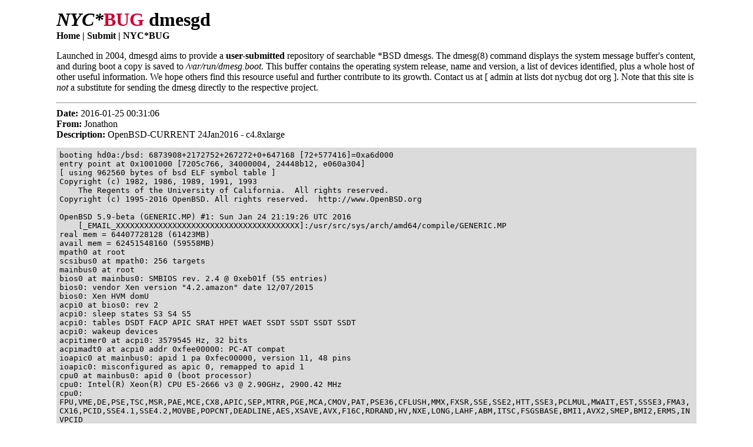

--- FILE ---
content_type: text/html
request_url: https://dmesgd.nycbug.org/index.cgi?do=view&id=2893
body_size: 4817
content:
<!doctype html>
<html lang="en">
<head>
<link rel="icon" href="data:,">
<meta name="keywords" content="bsd, freebsd, openbsd, netbsd, dragonflybsd, nycbug, dmesgd" />
<meta name="description" content="New York City BSD User Group dmesgd" />
<meta charset="utf-8" />
<meta name="viewport" content="width=device-width, initial-scale=1" />
<title>NYC*BUG dmesgd</title>
<style>
body {
	text-align: left;
	margin: 15px auto;
	padding: 0px 10px;
}
@media (min-width: 800px) {
	body {
		max-width: 85%;
	}
}
#header {
	font-size: 200%;
	text-align: left;
}
.logo_bug {
	color: #cc0033;
}
#footer {
	clear: both;
	font-size: 75%;
}
nav#menu {
	display: inline;
	font-weight: bold;
	margin-top: 0.50em;
	margin-left: 0.0em;
}
nav#menu a {
	color: black;
	text-decoration: none;
}
nav#menu a:before {
	content: "| ";
}
nav#menu a:first-child:before {
	content: "";
}
#content {
	clear: both;
	text-align: left;
}
#content a {
	text-decoration: none;
}
#content pre {
	background-color: #dbdbdb;
	padding: 5px 5px 5px 5px;
	white-space: pre-wrap;		/* css-3 */
	white-space: -moz-pre-wrap;	/* Mozilla, since 1999 */
	white-space: -pre-wrap;		/* Opera 4-6 */
	white-space: -o-pre-wrap;	/* Opera 7 */
	word-wrap: break-word;		/* Internet Explorer 5.5+ */
}
#content table {
	border-collapse: collapse;
}
#content table th {
	background-color: #f2f4f4;
	border: 1px solid #dbdbdb;
	font-size: 90%;
	white-space: nowrap;
}
#content table tr:nth-child(even) {
	background-color: #f2f4f4;
}
#content table td {
	border: 1px solid #dbdbdb;
	font-size: 85%;
}
#content input {
	font-size: 1em;
}
.paging a {
	text-decoration: none;
}
.paging a:before {
	content: "| ";
}
.paging a:first-child:before {
	content: "";
}
#content .full	{ width: 100%; }
#content .left	{ text-align: left; }
#content .right	{ text-align: right; }
#content .center { text-align: center; }
#col {
	-moz-column-count: 3;
	-webkit-column-count: 3;
	column-count: 3;
}
</style>
</head>
<body>

<div id="header">
<strong><em>NYC*</em><span class="logo_bug">BUG</span> dmesgd</strong>
</div><!-- header -->

<nav id="menu">
<a href="/index.cgi?do=index">Home</a>
<a href="/index.cgi?do=submit">Submit</a>
<a href="https://www.nycbug.org/">NYC*BUG</a>
</nav>

<div id="content">

<p>
Launched in 2004, dmesgd aims to provide a
<strong>user-submitted</strong> repository of searchable *BSD dmesgs.
The dmesg(8) command displays the system message buffer's content, and
during boot a copy is saved to <em>/var/run/dmesg.boot</em>.  This buffer
contains the operating system release, name and version, a list of
devices identified, plus a whole host of other useful information.  We
hope others find this resource useful and further contribute to its
growth. Contact us at [ admin at lists dot nycbug dot org ].
Note that this site is <em>not</em> a substitute for sending the dmesg
directly to the respective project.
</p>

<hr />
<strong>Date:</strong> 2016-01-25 00:31:06<br />
<strong>From:</strong> Jonathon<br />
<strong>Description:</strong> OpenBSD-CURRENT 24Jan2016 - c4.8xlarge<br />

<pre>
booting hd0a:/bsd: 6873908+2172752+267272+0+647168 [72+577416]=0xa6d000
entry point at 0x1001000 [7205c766, 34000004, 24448b12, e060a304]
[ using 962560 bytes of bsd ELF symbol table ]
Copyright (c) 1982, 1986, 1989, 1991, 1993
    The Regents of the University of California.  All rights reserved.
Copyright (c) 1995-2016 OpenBSD. All rights reserved.  http://www.OpenBSD.org

OpenBSD 5.9-beta (GENERIC.MP) #1: Sun Jan 24 21:19:26 UTC 2016
    [_EMAIL_XXXXXXXXXXXXXXXXXXXXXXXXXXXXXXXXXXXXXXX]:/usr/src/sys/arch/amd64/compile/GENERIC.MP
real mem = 64407728128 (61423MB)
avail mem = 62451548160 (59558MB)
mpath0 at root
scsibus0 at mpath0: 256 targets
mainbus0 at root
bios0 at mainbus0: SMBIOS rev. 2.4 @ 0xeb01f (55 entries)
bios0: vendor Xen version &#x22;4.2.amazon&#x22; date 12/07/2015
bios0: Xen HVM domU
acpi0 at bios0: rev 2
acpi0: sleep states S3 S4 S5
acpi0: tables DSDT FACP APIC SRAT HPET WAET SSDT SSDT SSDT SSDT
acpi0: wakeup devices
acpitimer0 at acpi0: 3579545 Hz, 32 bits
acpimadt0 at acpi0 addr 0xfee00000: PC-AT compat
ioapic0 at mainbus0: apid 1 pa 0xfec00000, version 11, 48 pins
ioapic0: misconfigured as apic 0, remapped to apid 1
cpu0 at mainbus0: apid 0 (boot processor)
cpu0: Intel(R) Xeon(R) CPU E5-2666 v3 @ 2.90GHz, 2900.42 MHz
cpu0: FPU,VME,DE,PSE,TSC,MSR,PAE,MCE,CX8,APIC,SEP,MTRR,PGE,MCA,CMOV,PAT,PSE36,CFLUSH,MMX,FXSR,SSE,SSE2,HTT,SSE3,PCLMUL,MWAIT,EST,SSSE3,FMA3,CX16,PCID,SSE4.1,SSE4.2,MOVBE,POPCNT,DEADLINE,AES,XSAVE,AVX,F16C,RDRAND,HV,NXE,LONG,LAHF,ABM,ITSC,FSGSBASE,BMI1,AVX2,SMEP,BMI2,ERMS,INVPCID
cpu0: 256KB 64b/line 8-way L2 cache
cpu0: smt 0, core 0, package 0
mtrr: Pentium Pro MTRR support, 8 var ranges, 88 fixed ranges
cpu0: apic clock running at 100MHz
cpu0: mwait min=64, max=64, C-substates=0.2.1.2, IBE
cpu1 at mainbus0: apid 2 (application processor)
cpu1: Intel(R) Xeon(R) CPU E5-2666 v3 @ 2.90GHz, 2900.42 MHz
cpu1: FPU,VME,DE,PSE,TSC,MSR,PAE,MCE,CX8,APIC,SEP,MTRR,PGE,MCA,CMOV,PAT,PSE36,CFLUSH,MMX,FXSR,SSE,SSE2,HTT,SSE3,PCLMUL,MWAIT,EST,SSSE3,FMA3,CX16,PCID,SSE4.1,SSE4.2,MOVBE,POPCNT,DEADLINE,AES,XSAVE,AVX,F16C,RDRAND,HV,NXE,LONG,LAHF,ABM,ITSC,FSGSBASE,BMI1,AVX2,SMEP,BMI2,ERMS,INVPCID
cpu1: 256KB 64b/line 8-way L2 cache
cpu1: smt 2, core 0, package 0
cpu2 at mainbus0: apid 4 (application processor)
cpu2: Intel(R) Xeon(R) CPU E5-2666 v3 @ 2.90GHz, 2900.53 MHz
cpu2: FPU,VME,DE,PSE,TSC,MSR,PAE,MCE,CX8,APIC,SEP,MTRR,PGE,MCA,CMOV,PAT,PSE36,CFLUSH,MMX,FXSR,SSE,SSE2,HTT,SSE3,PCLMUL,MWAIT,EST,SSSE3,FMA3,CX16,PCID,SSE4.1,SSE4.2,MOVBE,POPCNT,DEADLINE,AES,XSAVE,AVX,F16C,RDRAND,HV,NXE,LONG,LAHF,ABM,ITSC,FSGSBASE,BMI1,AVX2,SMEP,BMI2,ERMS,INVPCID
cpu2: 256KB 64b/line 8-way L2 cache
cpu2: smt 4, core 0, package 0
cpu3 at mainbus0: apid 6 (application processor)
cpu3: Intel(R) Xeon(R) CPU E5-2666 v3 @ 2.90GHz, 2900.68 MHz
cpu3: FPU,VME,DE,PSE,TSC,MSR,PAE,MCE,CX8,APIC,SEP,MTRR,PGE,MCA,CMOV,PAT,PSE36,CFLUSH,MMX,FXSR,SSE,SSE2,HTT,SSE3,PCLMUL,MWAIT,EST,SSSE3,FMA3,CX16,PCID,SSE4.1,SSE4.2,MOVBE,POPCNT,DEADLINE,AES,XSAVE,AVX,F16C,RDRAND,HV,NXE,LONG,LAHF,ABM,ITSC,FSGSBASE,BMI1,AVX2,SMEP,BMI2,ERMS,INVPCID
cpu3: 256KB 64b/line 8-way L2 cache
cpu3: smt 6, core 0, package 0
cpu4 at mainbus0: apid 8 (application processor)
cpu4: Intel(R) Xeon(R) CPU E5-2666 v3 @ 2.90GHz, 2900.86 MHz
cpu4: FPU,VME,DE,PSE,TSC,MSR,PAE,MCE,CX8,APIC,SEP,MTRR,PGE,MCA,CMOV,PAT,PSE36,CFLUSH,MMX,FXSR,SSE,SSE2,HTT,SSE3,PCLMUL,MWAIT,EST,SSSE3,FMA3,CX16,PCID,SSE4.1,SSE4.2,MOVBE,POPCNT,DEADLINE,AES,XSAVE,AVX,F16C,RDRAND,HV,NXE,LONG,LAHF,ABM,ITSC,FSGSBASE,BMI1,AVX2,SMEP,BMI2,ERMS,INVPCID
cpu4: 256KB 64b/line 8-way L2 cache
cpu4: smt 8, core 0, package 0
cpu5 at mainbus0: apid 10 (application processor)
cpu5: Intel(R) Xeon(R) CPU E5-2666 v3 @ 2.90GHz, 2899.90 MHz
cpu5: FPU,VME,DE,PSE,TSC,MSR,PAE,MCE,CX8,APIC,SEP,MTRR,PGE,MCA,CMOV,PAT,PSE36,CFLUSH,MMX,FXSR,SSE,SSE2,HTT,SSE3,PCLMUL,MWAIT,EST,SSSE3,FMA3,CX16,PCID,SSE4.1,SSE4.2,MOVBE,POPCNT,DEADLINE,AES,XSAVE,AVX,F16C,RDRAND,HV,NXE,LONG,LAHF,ABM,ITSC,FSGSBASE,BMI1,AVX2,SMEP,BMI2,ERMS,INVPCID
cpu5: 256KB 64b/line 8-way L2 cache
cpu5: smt 10, core 0, package 0
cpu6 at mainbus0: apid 12 (application processor)
cpu6: Intel(R) Xeon(R) CPU E5-2666 v3 @ 2.90GHz, 2901.26 MHz
cpu6: FPU,VME,DE,PSE,TSC,MSR,PAE,MCE,CX8,APIC,SEP,MTRR,PGE,MCA,CMOV,PAT,PSE36,CFLUSH,MMX,FXSR,SSE,SSE2,HTT,SSE3,PCLMUL,MWAIT,EST,SSSE3,FMA3,CX16,PCID,SSE4.1,SSE4.2,MOVBE,POPCNT,DEADLINE,AES,XSAVE,AVX,F16C,RDRAND,HV,NXE,LONG,LAHF,ABM,ITSC,FSGSBASE,BMI1,AVX2,SMEP,BMI2,ERMS,INVPCID
cpu6: 256KB 64b/line 8-way L2 cache
cpu6: smt 12, core 0, package 0
cpu7 at mainbus0: apid 14 (application processor)
cpu7: Intel(R) Xeon(R) CPU E5-2666 v3 @ 2.90GHz, 2901.61 MHz
cpu7: FPU,VME,DE,PSE,TSC,MSR,PAE,MCE,CX8,APIC,SEP,MTRR,PGE,MCA,CMOV,PAT,PSE36,CFLUSH,MMX,FXSR,SSE,SSE2,HTT,SSE3,PCLMUL,MWAIT,EST,SSSE3,FMA3,CX16,PCID,SSE4.1,SSE4.2,MOVBE,POPCNT,DEADLINE,AES,XSAVE,AVX,F16C,RDRAND,HV,NXE,LONG,LAHF,ABM,ITSC,FSGSBASE,BMI1,AVX2,SMEP,BMI2,ERMS,INVPCID
cpu7: 256KB 64b/line 8-way L2 cache
cpu7: smt 14, core 0, package 0
cpu8 at mainbus0: apid 16 (application processor)
cpu8: Intel(R) Xeon(R) CPU E5-2666 v3 @ 2.90GHz, 2901.51 MHz
cpu8: FPU,VME,DE,PSE,TSC,MSR,PAE,MCE,CX8,APIC,SEP,MTRR,PGE,MCA,CMOV,PAT,PSE36,CFLUSH,MMX,FXSR,SSE,SSE2,HTT,SSE3,PCLMUL,MWAIT,EST,SSSE3,FMA3,CX16,PCID,SSE4.1,SSE4.2,MOVBE,POPCNT,DEADLINE,AES,XSAVE,AVX,F16C,RDRAND,HV,NXE,LONG,LAHF,ABM,ITSC,FSGSBASE,BMI1,AVX2,SMEP,BMI2,ERMS,INVPCID
cpu8: 256KB 64b/line 8-way L2 cache
cpu8: smt 0, core 1, package 0
cpu9 at mainbus0: apid 32 (application processor)
cpu9: Intel(R) Xeon(R) CPU E5-2666 v3 @ 2.90GHz, 2900.61 MHz
cpu9: FPU,VME,DE,PSE,TSC,MSR,PAE,MCE,CX8,APIC,SEP,MTRR,PGE,MCA,CMOV,PAT,PSE36,CFLUSH,MMX,FXSR,SSE,SSE2,HTT,SSE3,PCLMUL,MWAIT,EST,SSSE3,FMA3,CX16,PCID,SSE4.1,SSE4.2,MOVBE,POPCNT,DEADLINE,AES,XSAVE,AVX,F16C,RDRAND,HV,NXE,LONG,LAHF,ABM,ITSC,FSGSBASE,BMI1,AVX2,SMEP,BMI2,ERMS,INVPCID
cpu9: 256KB 64b/line 8-way L2 cache
cpu9: smt 0, core 2, package 0
cpu10 at mainbus0: apid 34 (application processor)
cpu10: Intel(R) Xeon(R) CPU E5-2666 v3 @ 2.90GHz, 2900.97 MHz
cpu10: FPU,VME,DE,PSE,TSC,MSR,PAE,MCE,CX8,APIC,SEP,MTRR,PGE,MCA,CMOV,PAT,PSE36,CFLUSH,MMX,FXSR,SSE,SSE2,HTT,SSE3,PCLMUL,MWAIT,EST,SSSE3,FMA3,CX16,PCID,SSE4.1,SSE4.2,MOVBE,POPCNT,DEADLINE,AES,XSAVE,AVX,F16C,RDRAND,HV,NXE,LONG,LAHF,ABM,ITSC,FSGSBASE,BMI1,AVX2,SMEP,BMI2,ERMS,INVPCID
cpu10: 256KB 64b/line 8-way L2 cache
cpu10: smt 2, core 2, package 0
cpu11 at mainbus0: apid 36 (application processor)
cpu11: Intel(R) Xeon(R) CPU E5-2666 v3 @ 2.90GHz, 2901.67 MHz
cpu11: FPU,VME,DE,PSE,TSC,MSR,PAE,MCE,CX8,APIC,SEP,MTRR,PGE,MCA,CMOV,PAT,PSE36,CFLUSH,MMX,FXSR,SSE,SSE2,HTT,SSE3,PCLMUL,MWAIT,EST,SSSE3,FMA3,CX16,PCID,SSE4.1,SSE4.2,MOVBE,POPCNT,DEADLINE,AES,XSAVE,AVX,F16C,RDRAND,HV,NXE,LONG,LAHF,ABM,ITSC,FSGSBASE,BMI1,AVX2,SMEP,BMI2,ERMS,INVPCID
cpu11: 256KB 64b/line 8-way L2 cache
cpu11: smt 4, core 2, package 0
cpu12 at mainbus0: apid 38 (application processor)
cpu12: Intel(R) Xeon(R) CPU E5-2666 v3 @ 2.90GHz, 2901.76 MHz
cpu12: FPU,VME,DE,PSE,TSC,MSR,PAE,MCE,CX8,APIC,SEP,MTRR,PGE,MCA,CMOV,PAT,PSE36,CFLUSH,MMX,FXSR,SSE,SSE2,HTT,SSE3,PCLMUL,MWAIT,EST,SSSE3,FMA3,CX16,PCID,SSE4.1,SSE4.2,MOVBE,POPCNT,DEADLINE,AES,XSAVE,AVX,F16C,RDRAND,HV,NXE,LONG,LAHF,ABM,ITSC,FSGSBASE,BMI1,AVX2,SMEP,BMI2,ERMS,INVPCID
cpu12: 256KB 64b/line 8-way L2 cache
cpu12: smt 6, core 2, package 0
cpu13 at mainbus0: apid 40 (application processor)
cpu13: Intel(R) Xeon(R) CPU E5-2666 v3 @ 2.90GHz, 2903.60 MHz
cpu13: FPU,VME,DE,PSE,TSC,MSR,PAE,MCE,CX8,APIC,SEP,MTRR,PGE,MCA,CMOV,PAT,PSE36,CFLUSH,MMX,FXSR,SSE,SSE2,HTT,SSE3,PCLMUL,MWAIT,EST,SSSE3,FMA3,CX16,PCID,SSE4.1,SSE4.2,MOVBE,POPCNT,DEADLINE,AES,XSAVE,AVX,F16C,RDRAND,HV,NXE,LONG,LAHF,ABM,ITSC,FSGSBASE,BMI1,AVX2,SMEP,BMI2,ERMS,INVPCID
cpu13: 256KB 64b/line 8-way L2 cache
cpu13: smt 8, core 2, package 0
cpu14 at mainbus0: apid 42 (application processor)
cpu14: Intel(R) Xeon(R) CPU E5-2666 v3 @ 2.90GHz, 2903.29 MHz
cpu14: FPU,VME,DE,PSE,TSC,MSR,PAE,MCE,CX8,APIC,SEP,MTRR,PGE,MCA,CMOV,PAT,PSE36,CFLUSH,MMX,FXSR,SSE,SSE2,HTT,SSE3,PCLMUL,MWAIT,EST,SSSE3,FMA3,CX16,PCID,SSE4.1,SSE4.2,MOVBE,POPCNT,DEADLINE,AES,XSAVE,AVX,F16C,RDRAND,HV,NXE,LONG,LAHF,ABM,ITSC,FSGSBASE,BMI1,AVX2,SMEP,BMI2,ERMS,INVPCID
cpu14: 256KB 64b/line 8-way L2 cache
cpu14: smt 10, core 2, package 0
cpu15 at mainbus0: apid 44 (application processor)
cpu15: Intel(R) Xeon(R) CPU E5-2666 v3 @ 2.90GHz, 2904.00 MHz
cpu15: FPU,VME,DE,PSE,TSC,MSR,PAE,MCE,CX8,APIC,SEP,MTRR,PGE,MCA,CMOV,PAT,PSE36,CFLUSH,MMX,FXSR,SSE,SSE2,HTT,SSE3,PCLMUL,MWAIT,EST,SSSE3,FMA3,CX16,PCID,SSE4.1,SSE4.2,MOVBE,POPCNT,DEADLINE,AES,XSAVE,AVX,F16C,RDRAND,HV,NXE,LONG,LAHF,ABM,ITSC,FSGSBASE,BMI1,AVX2,SMEP,BMI2,ERMS,INVPCID
cpu15: 256KB 64b/line 8-way L2 cache
cpu15: smt 12, core 2, package 0
cpu16 at mainbus0: apid 46 (application processor)
cpu16: Intel(R) Xeon(R) CPU E5-2666 v3 @ 2.90GHz, 2904.55 MHz
cpu16: FPU,VME,DE,PSE,TSC,MSR,PAE,MCE,CX8,APIC,SEP,MTRR,PGE,MCA,CMOV,PAT,PSE36,CFLUSH,MMX,FXSR,SSE,SSE2,HTT,SSE3,PCLMUL,MWAIT,EST,SSSE3,FMA3,CX16,PCID,SSE4.1,SSE4.2,MOVBE,POPCNT,DEADLINE,AES,XSAVE,AVX,F16C,RDRAND,HV,NXE,LONG,LAHF,ABM,ITSC,FSGSBASE,BMI1,AVX2,SMEP,BMI2,ERMS,INVPCID
cpu16: 256KB 64b/line 8-way L2 cache
cpu16: smt 14, core 2, package 0
cpu17 at mainbus0: apid 48 (application processor)
cpu17: Intel(R) Xeon(R) CPU E5-2666 v3 @ 2.90GHz, 2906.29 MHz
cpu17: FPU,VME,DE,PSE,TSC,MSR,PAE,MCE,CX8,APIC,SEP,MTRR,PGE,MCA,CMOV,PAT,PSE36,CFLUSH,MMX,FXSR,SSE,SSE2,HTT,SSE3,PCLMUL,MWAIT,EST,SSSE3,FMA3,CX16,PCID,SSE4.1,SSE4.2,MOVBE,POPCNT,DEADLINE,AES,XSAVE,AVX,F16C,RDRAND,HV,NXE,LONG,LAHF,ABM,ITSC,FSGSBASE,BMI1,AVX2,SMEP,BMI2,ERMS,INVPCID
cpu17: 256KB 64b/line 8-way L2 cache
cpu17: smt 0, core 3, package 0
cpu18 at mainbus0: apid 1 (application processor)
cpu18: Intel(R) Xeon(R) CPU E5-2666 v3 @ 2.90GHz, 2915.24 MHz
cpu18: FPU,VME,DE,PSE,TSC,MSR,PAE,MCE,CX8,APIC,SEP,MTRR,PGE,MCA,CMOV,PAT,PSE36,CFLUSH,MMX,FXSR,SSE,SSE2,HTT,SSE3,PCLMUL,MWAIT,EST,SSSE3,FMA3,CX16,PCID,SSE4.1,SSE4.2,MOVBE,POPCNT,DEADLINE,AES,XSAVE,AVX,F16C,RDRAND,HV,NXE,LONG,LAHF,ABM,ITSC,FSGSBASE,BMI1,AVX2,SMEP,BMI2,ERMS,INVPCID
cpu18: 256KB 64b/line 8-way L2 cache
cpu18: smt 1, core 0, package 0
cpu19 at mainbus0: apid 3 (application processor)
cpu19: Intel(R) Xeon(R) CPU E5-2666 v3 @ 2.90GHz, 2914.14 MHz
cpu19: FPU,VME,DE,PSE,TSC,MSR,PAE,MCE,CX8,APIC,SEP,MTRR,PGE,MCA,CMOV,PAT,PSE36,CFLUSH,MMX,FXSR,SSE,SSE2,HTT,SSE3,PCLMUL,MWAIT,EST,SSSE3,FMA3,CX16,PCID,SSE4.1,SSE4.2,MOVBE,POPCNT,DEADLINE,AES,XSAVE,AVX,F16C,RDRAND,HV,NXE,LONG,LAHF,ABM,ITSC,FSGSBASE,BMI1,AVX2,SMEP,BMI2,ERMS,INVPCID
cpu19: 256KB 64b/line 8-way L2 cache
cpu19: smt 3, core 0, package 0
cpu20 at mainbus0: apid 5 (application processor)
cpu20: Intel(R) Xeon(R) CPU E5-2666 v3 @ 2.90GHz, 2913.30 MHz
cpu20: FPU,VME,DE,PSE,TSC,MSR,PAE,MCE,CX8,APIC,SEP,MTRR,PGE,MCA,CMOV,PAT,PSE36,CFLUSH,MMX,FXSR,SSE,SSE2,HTT,SSE3,PCLMUL,MWAIT,EST,SSSE3,FMA3,CX16,PCID,SSE4.1,SSE4.2,MOVBE,POPCNT,DEADLINE,AES,XSAVE,AVX,F16C,RDRAND,HV,NXE,LONG,LAHF,ABM,ITSC,FSGSBASE,BMI1,AVX2,SMEP,BMI2,ERMS,INVPCID
cpu20: 256KB 64b/line 8-way L2 cache
cpu20: smt 5, core 0, package 0
cpu21 at mainbus0: apid 7 (application processor)
cpu21: Intel(R) Xeon(R) CPU E5-2666 v3 @ 2.90GHz, 2916.66 MHz
cpu21: FPU,VME,DE,PSE,TSC,MSR,PAE,MCE,CX8,APIC,SEP,MTRR,PGE,MCA,CMOV,PAT,PSE36,CFLUSH,MMX,FXSR,SSE,SSE2,HTT,SSE3,PCLMUL,MWAIT,EST,SSSE3,FMA3,CX16,PCID,SSE4.1,SSE4.2,MOVBE,POPCNT,DEADLINE,AES,XSAVE,AVX,F16C,RDRAND,HV,NXE,LONG,LAHF,ABM,ITSC,FSGSBASE,BMI1,AVX2,SMEP,BMI2,ERMS,INVPCID
cpu21: 256KB 64b/line 8-way L2 cache
cpu21: smt 7, core 0, package 0
cpu22 at mainbus0: apid 9 (application processor)
cpu22: Intel(R) Xeon(R) CPU E5-2666 v3 @ 2.90GHz, 2908.84 MHz
cpu22: FPU,VME,DE,PSE,TSC,MSR,PAE,MCE,CX8,APIC,SEP,MTRR,PGE,MCA,CMOV,PAT,PSE36,CFLUSH,MMX,FXSR,SSE,SSE2,HTT,SSE3,PCLMUL,MWAIT,EST,SSSE3,FMA3,CX16,PCID,SSE4.1,SSE4.2,MOVBE,POPCNT,DEADLINE,AES,XSAVE,AVX,F16C,RDRAND,HV,NXE,LONG,LAHF,ABM,ITSC,FSGSBASE,BMI1,AVX2,SMEP,BMI2,ERMS,INVPCID
cpu22: 256KB 64b/line 8-way L2 cache
cpu22: smt 9, core 0, package 0
cpu23 at mainbus0: apid 11 (application processor)
cpu23: Intel(R) Xeon(R) CPU E5-2666 v3 @ 2.90GHz, 2912.44 MHz
cpu23: FPU,VME,DE,PSE,TSC,MSR,PAE,MCE,CX8,APIC,SEP,MTRR,PGE,MCA,CMOV,PAT,PSE36,CFLUSH,MMX,FXSR,SSE,SSE2,HTT,SSE3,PCLMUL,MWAIT,EST,SSSE3,FMA3,CX16,PCID,SSE4.1,SSE4.2,MOVBE,POPCNT,DEADLINE,AES,XSAVE,AVX,F16C,RDRAND,HV,NXE,LONG,LAHF,ABM,ITSC,FSGSBASE,BMI1,AVX2,SMEP,BMI2,ERMS,INVPCID
cpu23: 256KB 64b/line 8-way L2 cache
cpu23: smt 11, core 0, package 0
cpu24 at mainbus0: apid 13 (application processor)
cpu24: Intel(R) Xeon(R) CPU E5-2666 v3 @ 2.90GHz, 2908.47 MHz
cpu24: FPU,VME,DE,PSE,TSC,MSR,PAE,MCE,CX8,APIC,SEP,MTRR,PGE,MCA,CMOV,PAT,PSE36,CFLUSH,MMX,FXSR,SSE,SSE2,HTT,SSE3,PCLMUL,MWAIT,EST,SSSE3,FMA3,CX16,PCID,SSE4.1,SSE4.2,MOVBE,POPCNT,DEADLINE,AES,XSAVE,AVX,F16C,RDRAND,HV,NXE,LONG,LAHF,ABM,ITSC,FSGSBASE,BMI1,AVX2,SMEP,BMI2,ERMS,INVPCID
cpu24: 256KB 64b/line 8-way L2 cache
cpu24: smt 13, core 0, package 0
cpu25 at mainbus0: apid 15 (application processor)
cpu25: Intel(R) Xeon(R) CPU E5-2666 v3 @ 2.90GHz, 2915.21 MHz
cpu25: FPU,VME,DE,PSE,TSC,MSR,PAE,MCE,CX8,APIC,SEP,MTRR,PGE,MCA,CMOV,PAT,PSE36,CFLUSH,MMX,FXSR,SSE,SSE2,HTT,SSE3,PCLMUL,MWAIT,EST,SSSE3,FMA3,CX16,PCID,SSE4.1,SSE4.2,MOVBE,POPCNT,DEADLINE,AES,XSAVE,AVX,F16C,RDRAND,HV,NXE,LONG,LAHF,ABM,ITSC,FSGSBASE,BMI1,AVX2,SMEP,BMI2,ERMS,INVPCID
cpu25: 256KB 64b/line 8-way L2 cache
cpu25: smt 15, core 0, package 0
cpu26 at mainbus0: apid 17 (application processor)
cpu26: Intel(R) Xeon(R) CPU E5-2666 v3 @ 2.90GHz, 2918.34 MHz
cpu26: FPU,VME,DE,PSE,TSC,MSR,PAE,MCE,CX8,APIC,SEP,MTRR,PGE,MCA,CMOV,PAT,PSE36,CFLUSH,MMX,FXSR,SSE,SSE2,HTT,SSE3,PCLMUL,MWAIT,EST,SSSE3,FMA3,CX16,PCID,SSE4.1,SSE4.2,MOVBE,POPCNT,DEADLINE,AES,XSAVE,AVX,F16C,RDRAND,HV,NXE,LONG,LAHF,ABM,ITSC,FSGSBASE,BMI1,AVX2,SMEP,BMI2,ERMS,INVPCID
cpu26: 256KB 64b/line 8-way L2 cache
cpu26: smt 1, core 1, package 0
cpu27 at mainbus0: apid 33 (application processor)
cpu27: Intel(R) Xeon(R) CPU E5-2666 v3 @ 2.90GHz, 2908.61 MHz
cpu27: FPU,VME,DE,PSE,TSC,MSR,PAE,MCE,CX8,APIC,SEP,MTRR,PGE,MCA,CMOV,PAT,PSE36,CFLUSH,MMX,FXSR,SSE,SSE2,HTT,SSE3,PCLMUL,MWAIT,EST,SSSE3,FMA3,CX16,PCID,SSE4.1,SSE4.2,MOVBE,POPCNT,DEADLINE,AES,XSAVE,AVX,F16C,RDRAND,HV,NXE,LONG,LAHF,ABM,ITSC,FSGSBASE,BMI1,AVX2,SMEP,BMI2,ERMS,INVPCID
cpu27: 256KB 64b/line 8-way L2 cache
cpu27: smt 1, core 2, package 0
cpu28 at mainbus0: apid 35 (application processor)
cpu28: Intel(R) Xeon(R) CPU E5-2666 v3 @ 2.90GHz, 2909.79 MHz
cpu28: FPU,VME,DE,PSE,TSC,MSR,PAE,MCE,CX8,APIC,SEP,MTRR,PGE,MCA,CMOV,PAT,PSE36,CFLUSH,MMX,FXSR,SSE,SSE2,HTT,SSE3,PCLMUL,MWAIT,EST,SSSE3,FMA3,CX16,PCID,SSE4.1,SSE4.2,MOVBE,POPCNT,DEADLINE,AES,XSAVE,AVX,F16C,RDRAND,HV,NXE,LONG,LAHF,ABM,ITSC,FSGSBASE,BMI1,AVX2,SMEP,BMI2,ERMS,INVPCID
cpu28: 256KB 64b/line 8-way L2 cache
cpu28: smt 3, core 2, package 0
cpu29 at mainbus0: apid 37 (application processor)
cpu29: Intel(R) Xeon(R) CPU E5-2666 v3 @ 2.90GHz, 2905.59 MHz
cpu29: FPU,VME,DE,PSE,TSC,MSR,PAE,MCE,CX8,APIC,SEP,MTRR,PGE,MCA,CMOV,PAT,PSE36,CFLUSH,MMX,FXSR,SSE,SSE2,HTT,SSE3,PCLMUL,MWAIT,EST,SSSE3,FMA3,CX16,PCID,SSE4.1,SSE4.2,MOVBE,POPCNT,DEADLINE,AES,XSAVE,AVX,F16C,RDRAND,HV,NXE,LONG,LAHF,ABM,ITSC,FSGSBASE,BMI1,AVX2,SMEP,BMI2,ERMS,INVPCID
cpu29: 256KB 64b/line 8-way L2 cache
cpu29: smt 5, core 2, package 0
cpu30 at mainbus0: apid 39 (application processor)
cpu30: Intel(R) Xeon(R) CPU E5-2666 v3 @ 2.90GHz, 2907.94 MHz
cpu30: FPU,VME,DE,PSE,TSC,MSR,PAE,MCE,CX8,APIC,SEP,MTRR,PGE,MCA,CMOV,PAT,PSE36,CFLUSH,MMX,FXSR,SSE,SSE2,HTT,SSE3,PCLMUL,MWAIT,EST,SSSE3,FMA3,CX16,PCID,SSE4.1,SSE4.2,MOVBE,POPCNT,DEADLINE,AES,XSAVE,AVX,F16C,RDRAND,HV,NXE,LONG,LAHF,ABM,ITSC,FSGSBASE,BMI1,AVX2,SMEP,BMI2,ERMS,INVPCID
cpu30: 256KB 64b/line 8-way L2 cache
cpu30: smt 7, core 2, package 0
cpu31 at mainbus0: apid 41 (application processor)
cpu31: Intel(R) Xeon(R) CPU E5-2666 v3 @ 2.90GHz, 2905.84 MHz
cpu31: FPU,VME,DE,PSE,TSC,MSR,PAE,MCE,CX8,APIC,SEP,MTRR,PGE,MCA,CMOV,PAT,PSE36,CFLUSH,MMX,FXSR,SSE,SSE2,HTT,SSE3,PCLMUL,MWAIT,EST,SSSE3,FMA3,CX16,PCID,SSE4.1,SSE4.2,MOVBE,POPCNT,DEADLINE,AES,XSAVE,AVX,F16C,RDRAND,HV,NXE,LONG,LAHF,ABM,ITSC,FSGSBASE,BMI1,AVX2,SMEP,BMI2,ERMS,INVPCID
cpu31: 256KB 64b/line 8-way L2 cache
cpu31: smt 9, core 2, package 0
cpu32 at mainbus0: apid 43 (application processor)
cpu32: Intel(R) Xeon(R) CPU E5-2666 v3 @ 2.90GHz, 2908.39 MHz
cpu32: FPU,VME,DE,PSE,TSC,MSR,PAE,MCE,CX8,APIC,SEP,MTRR,PGE,MCA,CMOV,PAT,PSE36,CFLUSH,MMX,FXSR,SSE,SSE2,HTT,SSE3,PCLMUL,MWAIT,EST,SSSE3,FMA3,CX16,PCID,SSE4.1,SSE4.2,MOVBE,POPCNT,DEADLINE,AES,XSAVE,AVX,F16C,RDRAND,HV,NXE,LONG,LAHF,ABM,ITSC,FSGSBASE,BMI1,AVX2,SMEP,BMI2,ERMS,INVPCID
cpu32: 256KB 64b/line 8-way L2 cache
cpu32: smt 11, core 2, package 0
cpu33 at mainbus0: apid 45 (application processor)
cpu33: Intel(R) Xeon(R) CPU E5-2666 v3 @ 2.90GHz, 2908.05 MHz
cpu33: FPU,VME,DE,PSE,TSC,MSR,PAE,MCE,CX8,APIC,SEP,MTRR,PGE,MCA,CMOV,PAT,PSE36,CFLUSH,MMX,FXSR,SSE,SSE2,HTT,SSE3,PCLMUL,MWAIT,EST,SSSE3,FMA3,CX16,PCID,SSE4.1,SSE4.2,MOVBE,POPCNT,DEADLINE,AES,XSAVE,AVX,F16C,RDRAND,HV,NXE,LONG,LAHF,ABM,ITSC,FSGSBASE,BMI1,AVX2,SMEP,BMI2,ERMS,INVPCID
cpu33: 256KB 64b/line 8-way L2 cache
cpu33: smt 13, core 2, package 0
cpu34 at mainbus0: apid 47 (application processor)
cpu34: Intel(R) Xeon(R) CPU E5-2666 v3 @ 2.90GHz, 2903.93 MHz
cpu34: FPU,VME,DE,PSE,TSC,MSR,PAE,MCE,CX8,APIC,SEP,MTRR,PGE,MCA,CMOV,PAT,PSE36,CFLUSH,MMX,FXSR,SSE,SSE2,HTT,SSE3,PCLMUL,MWAIT,EST,SSSE3,FMA3,CX16,PCID,SSE4.1,SSE4.2,MOVBE,POPCNT,DEADLINE,AES,XSAVE,AVX,F16C,RDRAND,HV,NXE,LONG,LAHF,ABM,ITSC,FSGSBASE,BMI1,AVX2,SMEP,BMI2,ERMS,INVPCID
cpu34: 256KB 64b/line 8-way L2 cache
cpu34: smt 15, core 2, package 0
cpu35 at mainbus0: apid 49 (application processor)
cpu35: Intel(R) Xeon(R) CPU E5-2666 v3 @ 2.90GHz, 2905.91 MHz
cpu35: FPU,VME,DE,PSE,TSC,MSR,PAE,MCE,CX8,APIC,SEP,MTRR,PGE,MCA,CMOV,PAT,PSE36,CFLUSH,MMX,FXSR,SSE,SSE2,HTT,SSE3,PCLMUL,MWAIT,EST,SSSE3,FMA3,CX16,PCID,SSE4.1,SSE4.2,MOVBE,POPCNT,DEADLINE,AES,XSAVE,AVX,F16C,RDRAND,HV,NXE,LONG,LAHF,ABM,ITSC,FSGSBASE,BMI1,AVX2,SMEP,BMI2,ERMS,INVPCID
cpu35: 256KB 64b/line 8-way L2 cache
cpu35: smt 1, core 3, package 0
acpihpet0 at acpi0: 62500000 Hz
acpiprt0 at acpi0: bus 0 (PCI0)
acpicpu0 at acpi0: !C3(350@41 mwait.3@0x20), !C2(500@15 mwait.3@0x10), C1(1016@10 mwait.1@0x1), C1(1016@1 mwait.1), PSS
acpicpu1 at acpi0: !C3(350@41 mwait.3@0x20), !C2(500@15 mwait.3@0x10), C1(1016@10 mwait.1@0x1), C1(1016@1 mwait.1), PSS
acpicpu2 at acpi0: !C3(350@41 mwait.3@0x20), !C2(500@15 mwait.3@0x10), C1(1016@10 mwait.1@0x1), C1(1016@1 mwait.1), PSS
acpicpu3 at acpi0: !C3(350@41 mwait.3@0x20), !C2(500@15 mwait.3@0x10), C1(1016@10 mwait.1@0x1), C1(1016@1 mwait.1), PSS
acpicpu4 at acpi0: !C3(350@41 mwait.3@0x20), !C2(500@15 mwait.3@0x10), C1(1016@10 mwait.1@0x1), C1(1016@1 mwait.1), PSS
acpicpu5 at acpi0: !C3(350@41 mwait.3@0x20), !C2(500@15 mwait.3@0x10), C1(1016@10 mwait.1@0x1), C1(1016@1 mwait.1), PSS
acpicpu6 at acpi0: !C3(350@41 mwait.3@0x20), !C2(500@15 mwait.3@0x10), C1(1016@10 mwait.1@0x1), C1(1016@1 mwait.1), PSS
acpicpu7 at acpi0: !C3(350@41 mwait.3@0x20), !C2(500@15 mwait.3@0x10), C1(1016@10 mwait.1@0x1), C1(1016@1 mwait.1), PSS
acpicpu8 at acpi0: !C3(350@41 mwait.3@0x20), !C2(500@15 mwait.3@0x10), C1(1016@10 mwait.1@0x1), C1(1016@1 mwait.1), PSS
acpicpu9 at acpi0: !C3(350@41 mwait.3@0x20), !C2(500@15 mwait.3@0x10), C1(1016@10 mwait.1@0x1), C1(1016@1 mwait.1), PSS
acpicpu10 at acpi0: !C3(350@41 mwait.3@0x20), !C2(500@15 mwait.3@0x10), C1(1016@10 mwait.1@0x1), C1(1016@1 mwait.1), PSS
acpicpu11 at acpi0: !C3(350@41 mwait.3@0x20), !C2(500@15 mwait.3@0x10), C1(1016@10 mwait.1@0x1), C1(1016@1 mwait.1), PSS
acpicpu12 at acpi0: !C3(350@41 mwait.3@0x20), !C2(500@15 mwait.3@0x10), C1(1016@10 mwait.1@0x1), C1(1016@1 mwait.1), PSS
acpicpu13 at acpi0: !C3(350@41 mwait.3@0x20), !C2(500@15 mwait.3@0x10), C1(1016@10 mwait.1@0x1), C1(1016@1 mwait.1), PSS
acpicpu14 at acpi0: !C3(350@41 mwait.3@0x20), !C2(500@15 mwait.3@0x10), C1(1016@10 mwait.1@0x1), C1(1016@1 mwait.1), PSS
acpicpu15 at acpi0: !C3(350@41 mwait.3@0x20), !C2(500@15 mwait.3@0x10), C1(1016@10 mwait.1@0x1), C1(1016@1 mwait.1), PSS
acpicpu16 at acpi0: !C3(350@41 mwait.3@0x20), !C2(500@15 mwait.3@0x10), C1(1016@10 mwait.1@0x1), C1(1016@1 mwait.1), PSS
acpicpu17 at acpi0: !C3(350@41 mwait.3@0x20), !C2(500@15 mwait.3@0x10), C1(1016@10 mwait.1@0x1), C1(1016@1 mwait.1), PSS
acpicpu18 at acpi0: !C3(350@41 mwait.3@0x20), !C2(500@15 mwait.3@0x10), C1(1016@10 mwait.1@0x1), C1(1016@1 mwait.1), PSS
acpicpu19 at acpi0: !C3(350@41 mwait.3@0x20), !C2(500@15 mwait.3@0x10), C1(1016@10 mwait.1@0x1), C1(1016@1 mwait.1), PSS
acpicpu20 at acpi0: !C3(350@41 mwait.3@0x20), !C2(500@15 mwait.3@0x10), C1(1016@10 mwait.1@0x1), C1(1016@1 mwait.1), PSS
acpicpu21 at acpi0: !C3(350@41 mwait.3@0x20), !C2(500@15 mwait.3@0x10), C1(1016@10 mwait.1@0x1), C1(1016@1 mwait.1), PSS
acpicpu22 at acpi0: !C3(350@41 mwait.3@0x20), !C2(500@15 mwait.3@0x10), C1(1016@10 mwait.1@0x1), C1(1016@1 mwait.1), PSS
acpicpu23 at acpi0: !C3(350@41 mwait.3@0x20), !C2(500@15 mwait.3@0x10), C1(1016@10 mwait.1@0x1), C1(1016@1 mwait.1), PSS
acpicpu24 at acpi0: !C3(350@41 mwait.3@0x20), !C2(500@15 mwait.3@0x10), C1(1016@10 mwait.1@0x1), C1(1016@1 mwait.1), PSS
acpicpu25 at acpi0: !C3(350@41 mwait.3@0x20), !C2(500@15 mwait.3@0x10), C1(1016@10 mwait.1@0x1), C1(1016@1 mwait.1), PSS
acpicpu26 at acpi0: !C3(350@41 mwait.3@0x20), !C2(500@15 mwait.3@0x10), C1(1016@10 mwait.1@0x1), C1(1016@1 mwait.1), PSS
acpicpu27 at acpi0: !C3(350@41 mwait.3@0x20), !C2(500@15 mwait.3@0x10), C1(1016@10 mwait.1@0x1), C1(1016@1 mwait.1), PSS
acpicpu28 at acpi0: !C3(350@41 mwait.3@0x20), !C2(500@15 mwait.3@0x10), C1(1016@10 mwait.1@0x1), C1(1016@1 mwait.1), PSS
acpicpu29 at acpi0: !C3(350@41 mwait.3@0x20), !C2(500@15 mwait.3@0x10), C1(1016@10 mwait.1@0x1), C1(1016@1 mwait.1), PSS
acpicpu30 at acpi0: !C3(350@41 mwait.3@0x20), !C2(500@15 mwait.3@0x10), C1(1016@10 mwait.1@0x1), C1(1016@1 mwait.1), PSS
acpicpu31 at acpi0: !C3(350@41 mwait.3@0x20), !C2(500@15 mwait.3@0x10), C1(1016@10 mwait.1@0x1), C1(1016@1 mwait.1), PSS
acpicpu32 at acpi0: !C3(350@41 mwait.3@0x20), !C2(500@15 mwait.3@0x10), C1(1016@10 mwait.1@0x1), C1(1016@1 mwait.1), PSS
acpicpu33 at acpi0: !C3(350@41 mwait.3@0x20), !C2(500@15 mwait.3@0x10), C1(1016@10 mwait.1@0x1), C1(1016@1 mwait.1), PSS
acpicpu34 at acpi0: !C3(350@41 mwait.3@0x20), !C2(500@15 mwait.3@0x10), C1(1016@10 mwait.1@0x1), C1(1016@1 mwait.1), PSS
acpicpu35 at acpi0: !C3(350@41 mwait.3@0x20), !C2(500@15 mwait.3@0x10), C1(1016@10 mwait.1@0x1), C1(1016@1 mwait.1), PSS
cpu0: Enhanced SpeedStep 2900 MHz: speeds: 2901, 2900, 2800, 2700, 2500, 2400, 2300, 2200, 2000, 1900, 1800, 1700, 1600, 1400, 1300, 1200 MHz
pvbus0 at mainbus0: Xen 4.2
xen0 at pvbus0: features 0x705, 275 grant table frames, event channel 38
&#x22;vfb&#x22; at xen0: device/vfb/0 not configured
&#x22;vbd&#x22; at xen0: device/vbd/768 not configured
xnf0 at xen0: event channel 40, address [_MAC_XXXXXXXXXX]
&#x22;console&#x22; at xen0: device/console/0 not configured
pci0 at mainbus0 bus 0
pchb0 at pci0 dev 0 function 0 &#x22;Intel 82441FX&#x22; rev 0x02
pcib0 at pci0 dev 1 function 0 &#x22;Intel 82371SB ISA&#x22; rev 0x00
pciide0 at pci0 dev 1 function 1 &#x22;Intel 82371SB IDE&#x22; rev 0x00: DMA, channel 0 wired to compatibility, channel 1 wired to compatibility
wd0 at pciide0 channel 0 drive 0: &#x3c;QEMU HARDDISK&#x3e;
wd0: 16-sector PIO, LBA48, 10240MB, 20971520 sectors
wd0(pciide0:0:0): using PIO mode 0, DMA mode 2
pciide0: channel 1 disabled (no drives)
piixpm0 at pci0 dev 1 function 3 &#x22;Intel 82371AB Power&#x22; rev 0x01: SMBus disabled
vga1 at pci0 dev 2 function 0 &#x22;Cirrus Logic CL-GD5446&#x22; rev 0x00
wsdisplay0 at vga1 mux 1: console (80x25, vt100 emulation)
wsdisplay0: screen 1-5 added (80x25, vt100 emulation)
xspd0 at pci0 dev 3 function 0 &#x22;XenSource Platform Device&#x22; rev 0x01
isa0 at pcib0
isadma0 at isa0
fdc0 at isa0 port 0x3f0/6 irq 6 drq 2
fd0 at fdc0 drive 0: density unknown
fd1 at fdc0 drive 1: density unknown
com0 at isa0 port 0x3f8/8 irq 4: ns16550a, 16 byte fifo
com0: console
pckbc0 at isa0 port 0x60/5 irq 1 irq 12
pckbd0 at pckbc0 (kbd slot)
wskbd0 at pckbd0: console keyboard, using wsdisplay0
pms0 at pckbc0 (aux slot)
wsmouse0 at pms0 mux 0
pcppi0 at isa0 port 0x61
spkr0 at pcppi0
nvram: invalid checksum
vscsi0 at root
scsibus1 at vscsi0: 256 targets
softraid0 at root
scsibus2 at softraid0: 256 targets
root on wd0a (58b965511bde9f5f.a) swap on wd0b dump on wd0b
</pre>
</div><!-- content -->
<br />
<div id="footer">
All comments/news/posts are the property of their individual owner and
is presented without warranty of suitability, and solely as an
informational resource. <br />
This site Copyright &copy; 2004-2025 NYC*BUG.
</div><!-- footer -->

</body>
</html>
